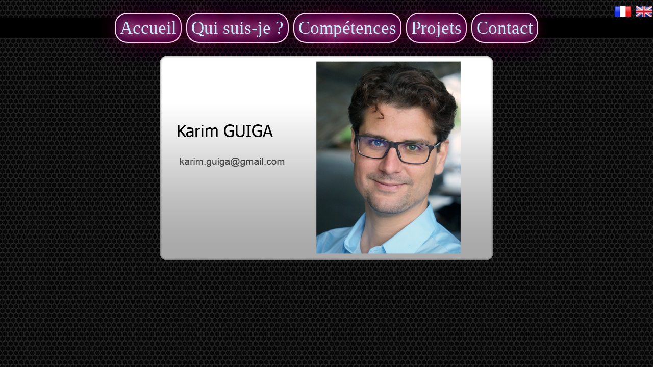

--- FILE ---
content_type: text/html
request_url: http://karimguiga.com/pages/contact.php
body_size: 811
content:
<!DOCTYPE html>
<html>
<head>
<meta http-equiv="Content-Type" content="text/html; charset=utf-8" />
<link rel="icon"       href="../img/favicon.png"   type="image/png" />
<link rel="stylesheet" href="../styles/Style.css"  type="text/css" />
<meta name="viewport" content="width=device-width, initial-scale=1.0" /><title>Contact</title>
</head>

<body>
	<div id="Flags">
	<a href="index.php">	<img src="../img/icones/flag_fr.png"    alt="Accueil"   /></a>
	<a href="home_en.php">	<img src="../img/icones/flag_en.png"    alt="Home"  	/></a>
</div><div class="Banner">
	<div class="MainMenu">
		<ul id="menu_horizontal">
			<li><a href="index.php">Accueil</a></li>
			<li><a href="quisuisje.php">Qui suis-je ?</a></li>
			<li><a href="competences.php">Compétences</a></li>
			<li><a href="projets_realises.php">Projets</a></li>
			<li><a href="contact.php">Contact</a></li>
		</ul>
	</div>
</div>
	<div class="MainPage">
		
		<img src="../img/CarteDeVisite.png" alt="CarteDeVisite" />

	</div>
	
	<div class="footer">
	</div>
	
	﻿<script type="text/javascript">//google analytics

	  var _gaq = _gaq || [];
	  _gaq.push(['_setAccount', 'UA-9703239-2']);
	  _gaq.push(['_trackPageview']);

	  (function() {
	    var ga = document.createElement('script'); ga.type = 'text/javascript'; ga.async = true;
	    ga.src = ('https:' == document.location.protocol ? 'https://ssl' : 'http://www') + '.google-analytics.com/ga.js';
	    var s = document.getElementsByTagName('script')[0]; s.parentNode.insertBefore(ga, s);
	  })();

	</script>
		
</body>
</html>

--- FILE ---
content_type: text/css
request_url: http://karimguiga.com/styles/Style.css
body_size: 867
content:
body
{
	background-color:#000;
	font-size: min(max(5vw, 10px), 35px);
	text-align: center;
	background-image: url("octogon.png");
	margin:0px;
	height:100%;
		color:#fff;
}

.Banner {
	margin-top: 31px;
	text-shadow: 0 0 20px #fff, 0 0 30px #ff4da6, 0 0 40px #ff4da6, 0 0 50px #ff4da6, 0 0 60px #ff4da6, 0 0 70px #ff4da6, 0 0 80px #ff4da6;

}

.block {
	background-color:#000;
}

ul#menu_horizontal { 
border : none;
list-style-type : none;
/*display : ruby-base-container;*/
background-color:#000;
font-size: min(max(3vw, 10px), 35px);
padding:0px;
}

ul#menu_horizontal li { 
	line-height : 30px;
	padding: 0px 10px;
	background-color:#2b052d;
	border-style:solid;
	border-radius: 25px;
	padding: 8px;
	border-width:2px;
	display: inline;
}

li > a {
	display: inline;
}

ul {
	font-size: min(max(3vw, 10px), 20px);
}

#Flags
{
	position: absolute;
	right: 0px;
	top: 0px;
	padding:2px;
	margin:0px;
}

.SubjectTitle {
	color: #fff;
}

p {
	color:#fff;
	font-size: min(max(3vw, 10px), 20px);
	padding: 1% 5%;
	background-color: rgba(0,0,0,0.8);
	margin: 0px;
}

h2 {
		color:#aaa;
		font-size: min(max(3vw, 10px), 20px);
		padding: 1% 5%;
}

.block h2 {
	background-color:#2b052d;
border-style:solid;
border-radius: 25px;
}

h3 {
		color:#aaa;
		font-size: min(max(2vw, 10px), 20px);
		padding: 1% 5%;
}

h4 {
	background-color:#2b052d;
		color:#aaa;
		margin: 0px;
		padding: 10px 0px;
}

.footer
{
	background-image : url(footer.png);
	font-size: min(max(3vw, 10px), 35px);
	position: absolute;
  bottom: 0;
  width:100%;
}

a {
	color: #c3f1ff;
	text-decoration: none;
}

/*Un lien déjà visité.*/
a:visited
{
	
}

/*Un lien survolé par le pointeur de la souris.*/  
a:hover
{
	text-decoration: none ;
	color            : #56aff4;/*bleu clair*/
}

/*Etat "Down" du lien quand on clique dessus*/  
a:active
{
	color            : #fff;
}

/* glow effect */
.glow {
  -webkit-animation: glow 10s ease-in-out infinite alternate;
  -moz-animation: glow 10s ease-in-out infinite alternate;
  animation: glow 10s ease-in-out infinite alternate;
}

@-webkit-keyframes glow {
  from {
    text-shadow: 0 0 5px #fff, 0 0 10px #fff, 0 0 15px #e60073, 0 0 20px #e60073, 0 0 25px #e60073, 0 0 30px #e60073, 0 0 35px #e60073;
  }
  to {
    text-shadow: 0 0 20px #fff, 0 0 30px #ff4da6, 0 0 40px #ff4da6, 0 0 50px #ff4da6, 0 0 60px #ff4da6, 0 0 70px #ff4da6, 0 0 80px #ff4da6;
  }
}


